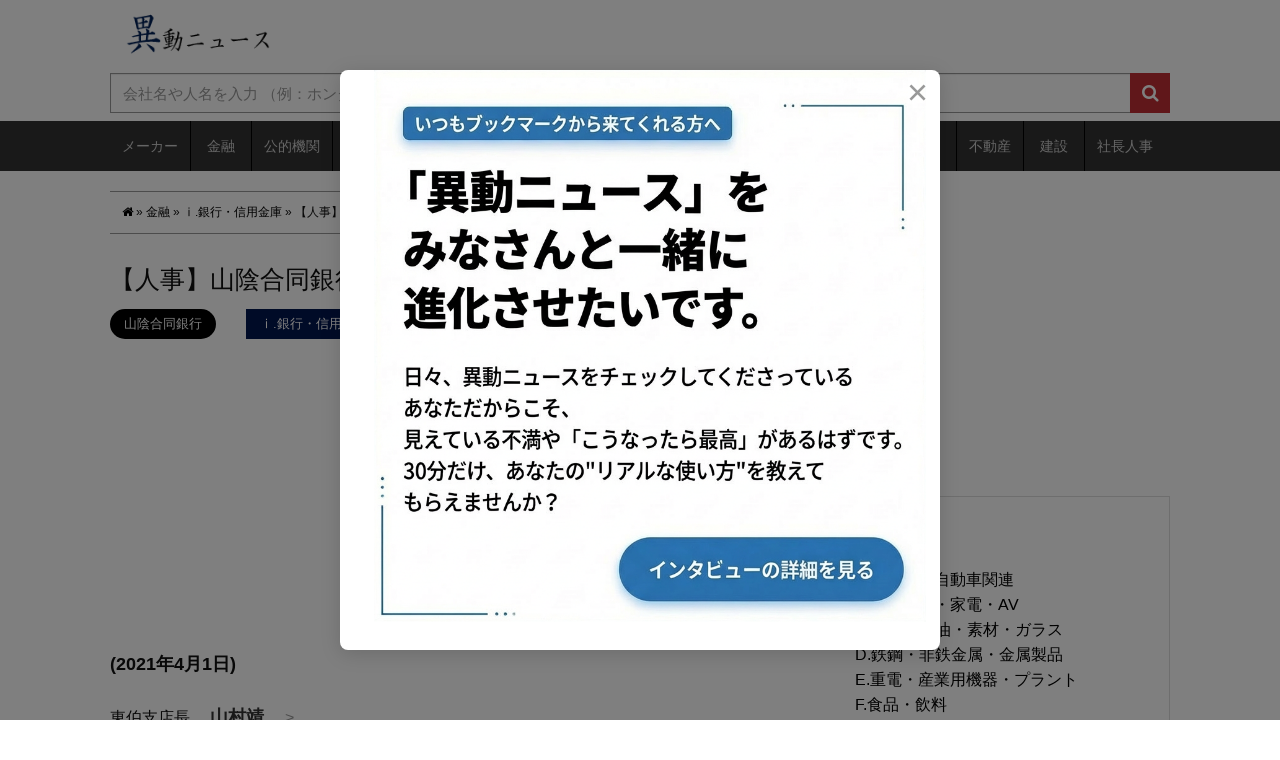

--- FILE ---
content_type: text/html; charset=utf-8
request_url: https://www.google.com/recaptcha/api2/aframe
body_size: 225
content:
<!DOCTYPE HTML><html><head><meta http-equiv="content-type" content="text/html; charset=UTF-8"></head><body><script nonce="fSlwXwmXxZF1SWqYUlLodw">/** Anti-fraud and anti-abuse applications only. See google.com/recaptcha */ try{var clients={'sodar':'https://pagead2.googlesyndication.com/pagead/sodar?'};window.addEventListener("message",function(a){try{if(a.source===window.parent){var b=JSON.parse(a.data);var c=clients[b['id']];if(c){var d=document.createElement('img');d.src=c+b['params']+'&rc='+(localStorage.getItem("rc::a")?sessionStorage.getItem("rc::b"):"");window.document.body.appendChild(d);sessionStorage.setItem("rc::e",parseInt(sessionStorage.getItem("rc::e")||0)+1);localStorage.setItem("rc::h",'1767987799081');}}}catch(b){}});window.parent.postMessage("_grecaptcha_ready", "*");}catch(b){}</script></body></html>

--- FILE ---
content_type: application/javascript; charset=utf-8
request_url: https://fundingchoicesmessages.google.com/f/AGSKWxXLpF4VeO_CUloiw7JUokXqpV2xkc8DHtmdrPGLFX1GOqiAoKunHF9lH6tzpXyFezdROqwaqS7gMcOKM0-_VZ4rBaXUOdLcag0lFbpaCjdsiM6gSYOCJV47m-WEK6n6ypTj8HKq5YWMsb1eGk04Z05QYCl4zSWGrAonzQ667ldO-zrUMdP5avA9ERZo/_/secretmedia-sdk-/ads/square3.-web-ad-/adsbycurse./bloggerex.
body_size: -1287
content:
window['3903151f-d33a-418a-b04a-8c862b634127'] = true;